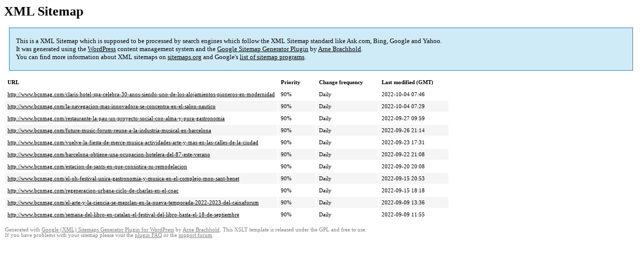

--- FILE ---
content_type: text/html; charset=UTF-8
request_url: http://www.bcnmag.com/sitemap-pt-post-2022-09.html
body_size: 2088
content:
<!DOCTYPE html PUBLIC "-//W3C//DTD HTML 4.0 Transitional//EN" "http://www.w3.org/TR/REC-html40/loose.dtd">
<html xmlns="http://www.w3.org/1999/xhtml" xmlns:html="http://www.w3.org/TR/REC-html40" xmlns:sitemap="http://www.sitemaps.org/schemas/sitemap/0.9"><head><title>XML Sitemap</title><meta http-equiv="Content-Type" content="text/html; charset=utf-8"/><meta name="robots" content="noindex,follow"/><style type="text/css">
					body {
						font-family:"Lucida Grande","Lucida Sans Unicode",Tahoma,Verdana;
						font-size:13px;
					}
					
					#intro {
						background-color:#CFEBF7;
						border:1px #2580B2 solid;
						padding:5px 13px 5px 13px;
						margin:10px;
					}
					
					#intro p {
						line-height:	16.8667px;
					}
					#intro strong {
						font-weight:normal;
					}
					
					td {
						font-size:11px;
					}
					
					th {
						text-align:left;
						padding-right:30px;
						font-size:11px;
					}
					
					tr.high {
						background-color:whitesmoke;
					}
					
					#footer {
						padding:2px;
						margin-top:10px;
						font-size:8pt;
						color:gray;
					}
					
					#footer a {
						color:gray;
					}
					
					a {
						color:black;
					}
				</style></head><body><h1 xmlns="">XML Sitemap</h1><div xmlns="" id="intro"><p>
                This is a XML Sitemap which is supposed to be processed by search engines which follow the XML Sitemap standard like Ask.com, Bing, Google and Yahoo.<br/>
                It was generated using the <a rel="external nofollow" href="http://wordpress.org/">WordPress</a> content management system and the <strong><a rel="external nofollow" href="http://www.arnebrachhold.de/redir/sitemap-home/" title="Google (XML) Sitemaps Generator Plugin for WordPress">Google Sitemap Generator Plugin</a></strong> by <a rel="external nofollow" href="http://www.arnebrachhold.de/">Arne Brachhold</a>.<br/>
                You can find more information about XML sitemaps on <a rel="external nofollow" href="http://sitemaps.org">sitemaps.org</a> and Google's <a rel="external nofollow" href="http://code.google.com/p/sitemap-generators/wiki/SitemapGenerators">list of sitemap programs</a>.
            </p></div><div xmlns="" id="content"><table cellpadding="5"><tr style="border-bottom:1px black solid;"><th>URL</th><th>Priority</th><th>Change frequency</th><th>Last modified (GMT)</th></tr><tr><td><a href="http://www.bcnmag.com/claris-hotel-spa-celebra-30-anos-siendo-uno-de-los-alojamientos-pioneros-en-modernidad">http://www.bcnmag.com/claris-hotel-spa-celebra-30-anos-siendo-uno-de-los-alojamientos-pioneros-en-modernidad</a></td><td>90%</td><td>Daily</td><td>2022-10-04 07:46</td></tr><tr class="high"><td><a href="http://www.bcnmag.com/la-navegacion-mas-innovadora-se-concentra-en-el-salon-nautico">http://www.bcnmag.com/la-navegacion-mas-innovadora-se-concentra-en-el-salon-nautico</a></td><td>90%</td><td>Daily</td><td>2022-10-04 07:29</td></tr><tr><td><a href="http://www.bcnmag.com/restaurante-la-pau-un-proyecto-social-con-alma-y-pura-gastronomia">http://www.bcnmag.com/restaurante-la-pau-un-proyecto-social-con-alma-y-pura-gastronomia</a></td><td>90%</td><td>Daily</td><td>2022-09-27 09:59</td></tr><tr class="high"><td><a href="http://www.bcnmag.com/future-music-forum-reune-a-la-industria-musical-en-barcelona">http://www.bcnmag.com/future-music-forum-reune-a-la-industria-musical-en-barcelona</a></td><td>90%</td><td>Daily</td><td>2022-09-26 21:14</td></tr><tr><td><a href="http://www.bcnmag.com/vuelve-la-fiesta-de-merce-musica-actividades-arte-y-mas-en-las-calles-de-la-ciudad">http://www.bcnmag.com/vuelve-la-fiesta-de-merce-musica-actividades-arte-y-mas-en-las-calles-de-la-ciudad</a></td><td>90%</td><td>Daily</td><td>2022-09-23 17:31</td></tr><tr class="high"><td><a href="http://www.bcnmag.com/barcelona-obtiene-una-ocupacion-hotelera-del-87-este-verano">http://www.bcnmag.com/barcelona-obtiene-una-ocupacion-hotelera-del-87-este-verano</a></td><td>90%</td><td>Daily</td><td>2022-09-22 21:08</td></tr><tr><td><a href="http://www.bcnmag.com/estacion-de-sants-en-que-consistira-su-remodelacion">http://www.bcnmag.com/estacion-de-sants-en-que-consistira-su-remodelacion</a></td><td>90%</td><td>Daily</td><td>2022-09-20 20:08</td></tr><tr class="high"><td><a href="http://www.bcnmag.com/el-oh-festival-unira-gastronomia-y-musica-en-el-complejo-mon-sant-benet">http://www.bcnmag.com/el-oh-festival-unira-gastronomia-y-musica-en-el-complejo-mon-sant-benet</a></td><td>90%</td><td>Daily</td><td>2022-09-15 20:53</td></tr><tr><td><a href="http://www.bcnmag.com/regeneracion-urbana-ciclo-de-charlas-en-el-coac">http://www.bcnmag.com/regeneracion-urbana-ciclo-de-charlas-en-el-coac</a></td><td>90%</td><td>Daily</td><td>2022-09-15 18:18</td></tr><tr class="high"><td><a href="http://www.bcnmag.com/el-arte-y-la-ciencia-se-mezclan-en-la-nueva-temporada-2022-2023-del-caixaforum">http://www.bcnmag.com/el-arte-y-la-ciencia-se-mezclan-en-la-nueva-temporada-2022-2023-del-caixaforum</a></td><td>90%</td><td>Daily</td><td>2022-09-09 13:36</td></tr><tr><td><a href="http://www.bcnmag.com/semana-del-libro-en-catalan-el-festival-del-libro-hasta-el-18-de-septiembre">http://www.bcnmag.com/semana-del-libro-en-catalan-el-festival-del-libro-hasta-el-18-de-septiembre</a></td><td>90%</td><td>Daily</td><td>2022-09-09 11:55</td></tr></table></div><div id="footer">
					Generated with <a rel="external nofollow" href="http://www.arnebrachhold.de/redir/sitemap-home/" title="Google (XML) Sitemap Generator Plugin for WordPress">Google (XML) Sitemaps Generator Plugin for WordPress</a> by <a rel="external nofollow" href="http://www.arnebrachhold.de/">Arne Brachhold</a>. This XSLT template is released under the GPL and free to use.<br/>
					If you have problems with your sitemap please visit the <a rel="external nofollow" href="http://www.arnebrachhold.de/redir/sitemap-x-faq/" title="Google (XML) sitemaps FAQ">plugin FAQ</a> or the <a rel="external nofollow" href="https://wordpress.org/support/plugin/google-sitemap-generator">support forum</a>.
				</div></body></html>

<!--
Performance optimized by W3 Total Cache. Learn more: https://www.boldgrid.com/w3-total-cache/


Served from: bcnmag.com @ 2026-01-19 07:37:52 by W3 Total Cache
-->